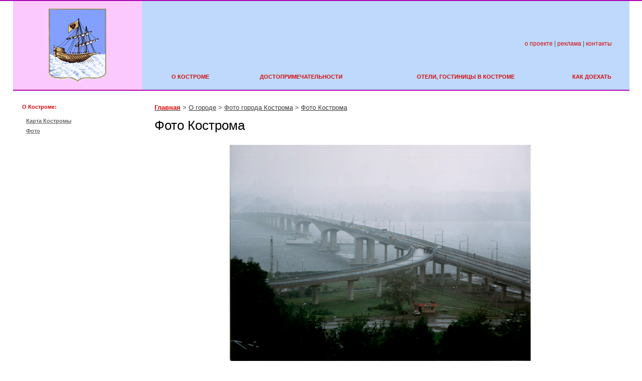

--- FILE ---
content_type: text/html
request_url: http://www.kostromaweb.ru/overview/photos/6/
body_size: 2117
content:
<html>
<head>
<title>Фото Кострома - сайт  Кострома о городе</title>
<meta http-equiv="Content-type" content="text/html; charset=Windows-1251" />
<link rel="stylesheet" type="text/css" href="/css/main.css" media="all" />
<link rel="stylesheet" type="text/css" href="/css/text.css" media="all" />
<link rel="stylesheet" type="text/css" href="/css/content.css" media="all" />
<link rel="stylesheet" type="text/css" href="/css/menu.css" media="all" />  
</head>

<body> 

<table class="Main" cellspacing="0" height="100%">
 <tr class="Colgroup">
  <td style="width:2%"></td>
  <td style="width:20%"></td>
  <td style="width:2%"></td>
  <td style="width:74%"></td>
  <td style="width:2%"></td>
  </tr>
 <!--top-->
 <tr>
  <td>&nbsp;</td>
   <td class="Header" align="center""><a href="/"><img src="/images/logo.gif" width="115" height="147" alt="г. Кострома: гостиницы, карта, погода, расписание справочник Костромы | фото - город кострома, проезд и отдых"></a> 
    <p></p></td>
   <td class="Header" id="Empty">&nbsp;</td>
   <td class="Header" id="MainMenu">
    <div class="menuLinks2"><a href="/about/">о проекте</a> | <a href="/adv/">реклама</a> | <a href="/contacts/">контакты</a></div>
    <table width="100%" border="0" class="menuLinks">
     <tr>
      <td nowrap><a href="/overview/"><b>О КОСТРОМЕ</b></a></td>
      <td nowrap><a href="/places/"><b>ДОСТОПРИМЕЧАТЕЛЬНОСТИ</b></a></td>
      <td nowrap><a href="/hotels/"><b>ОТЕЛИ, ГОСТИНИЦЫ В КОСТРОМЕ</b></a></td>
      <td nowrap><a href="/travel/"><b>КАК ДОЕХАТЬ</b></a></td>
     </tr>
    </table>
   </td>
   <td>&nbsp;</td>
  </tr>
  <!--/top-->
 </tr>
 <tr>
  <td class="Content">&nbsp;</td>
  <td class="Content" id="SubMenu" nowrap>
  <!--left--><p class='Small' style='margin-bottom:0'><b class='Red'>О Костроме:</b></p><div class='Navigation'><p style='line-height: 20px'>
<span class='Item'><a href='/overview/map/'><b>Карта Костромы</b></a></span><br />
<span class='Item'><a href='/overview/photos/'><b>Фото</b></a></span><br />
</p></div><!--/left-->
  </td>
  <td class="Content">&nbsp;</td>
  <td class="Content" id="Cont">
  <p><a href='/'><b class='Red'>Главная</b></a> > <a href='/overview/'>О городе</a> > <a href='/overview/photos/'>Фото города Кострома</a> > <a href='./'>Фото Кострома</a></p>
   <h1>Фото Кострома</h1>
   <p align='center'><img src='/images/photos/6.jpg'  alt='Фото Кострома'></p><p align='center'><a href='/overview/photos/1/'>Фото Костромы 1</a> | <a href='/overview/photos/2/'>Фото Костромы 2</a> | <a href='/overview/photos/3/'>Фото Костромы 3</a> | <a href='/overview/photos/4/'>Фото Костромы 4</a> | <a href='/overview/photos/5/'>Фото Костромы 5</a> | <a href='/overview/photos/6/'>Фото Костромы 6</a> | <a href='/overview/photos/7/'>Фото Костромы 7</a> | <a href='/overview/photos/8/'>Фото Костромы 8</a> | <a href='/overview/photos/9/'>Фото Костромы 10</a> | <a href='/overview/photos/10/'>Фото Костромы 11</a> | <a href='/overview/photos/11/'>Фото Костромы 12</a> | <a href='/overview/photos/12/'>Фото Костромы 13</a> | <a href='/overview/photos/13/'>Фото Костромы 14</a> | <a href='/overview/photos/14/'>Фото Костромы 15</a> | <a href='/overview/photos/15/'>Фото Костромы 16</a> | <a href='/overview/photos/16/'>Фото Костромы 9</a></p>
  </td>
  <td class="Content">&nbsp;</td>
 </tr>
 <tr>
  <!--btmhead-->
  <td>&nbsp;</td>
  <td class="Promo" id="TextBlock">
   <p class="Small"><b class="Red">Главная</b> информация:</p>
   <p class="Small">Районный центр Костромской области.<br>
    Общая площадь земель в городской черте – 144,5 кв.м.<br>
    Численность постоянного<br> населения на 01.01.2014 г. – 279,3 тыс. чел. </p>
    <p class="Small"><a href="http://www.kostromaweb.ru/overview/">Подробнее о городе...</a></p></td>
  <td class="Promo" id="EmptyBlock">&nbsp;</td>
  <td class="Promo" id="BannersBlock">
   <table cellspacing="0">
    <tr>
     <td>&nbsp;</td>
     <td>
      <p class="Small"><b class="Red">Как доехать</b> до  Костромы:</p>
      <p class="Small">Кострома - крупный областной центр, сюда можно доехать на поезде или автобусе различных городов: Москвы, Владимира, Иваново...
      <br><a href="/travel/">Смотреть расписание поездов...</a></p>
      <p class="Small"><b class="Red">Туризм, отдых и досуг. Обзоры и анонсы тур.сайтов</b>: <a href="/internet/">Подробнее...</a></p>
     </td>
    </tr>
   </table>
  </td>
  <td>&nbsp;</td>
  <!--/btmhead-->
 </tr>
 <tr>
  <!--bottom-->
  <td>&nbsp;</td>
  <td class="Footer" id="Site"><p align="center">2007-2026 &copy <a href="/">Cайт о городе Кострома</a></p></td>
  <td class="Footer" id="Empty">&nbsp;</td>
  <td class="Footer" id="Contacts">
   <p>
      <a href="/" title="Кострома">Главная страница</a> |
      <a href="/overview/" title="О городе">О городе</a> |
      <a href="/places/" title="Достопримечательности">Достопримечательности</a> |
      <a href="/hotels/" title="Отели">Отели, гостиницы</a> |
      <a href="/travel/" title="Как доехать">Как доехать</a> |
      <a href="/site_map/" title="Карта сайта">Карта сайта</a> |
      <noindex>Статистика <a href="http://top100.rambler.ru/top100/"><img src="http://counter.rambler.ru/top100.cnt?903536" alt="" width=1 height=1 border=0></a><a href="http://top100.rambler.ru/top100/"><img src="http://top100-images.rambler.ru/top100/banner-88x31-rambler-black2.gif" alt="Rambler's Top100" width=1 height=1 border=0>top100</a> и <script type="text/javascript">document.write('<a href="http://www.liveinternet.ru/click" target=_blank><img src="http://counter.yadro.ru/hit?t38.6;r' + escape(document.referrer) + ((typeof(screen)=='undefined')?'':';s'+screen.width+'*'+screen.height+'*'+(screen.colorDepth?screen.colorDepth:screen.pixelDepth)) + ';u' + escape(document.URL) + ';' + Math.random() + '" border=0 width=1 height=1 alt="" title="LiveInternet">LI<\/a>')</script></noindex>
     </p>
  </td>
  <td>&nbsp;</td>
  <!--/bottom-->
 </tr>
</table>
</body>
</html>

--- FILE ---
content_type: text/css
request_url: http://www.kostromaweb.ru/css/main.css
body_size: 1081
content:
BODY {
	PADDING-RIGHT: 0px; PADDING-LEFT: 0px; PADDING-BOTTOM: 0px; MARGIN: 0px; PADDING-TOP: 0px
}
TABLE {
	PADDING-RIGHT: 0px; PADDING-LEFT: 0px; PADDING-BOTTOM: 0px; MARGIN: 0px; PADDING-TOP: 0px
}
TD {
	PADDING-RIGHT: 0px; PADDING-LEFT: 0px; PADDING-BOTTOM: 0px; MARGIN: 0px; PADDING-TOP: 0px
}
H1 {
	PADDING-RIGHT: 0px; PADDING-LEFT: 0px; PADDING-BOTTOM: 0px; MARGIN: 0px; PADDING-TOP: 0px
}
H2 {
	PADDING-RIGHT: 0px; PADDING-LEFT: 0px; PADDING-BOTTOM: 0px; MARGIN: 0px; PADDING-TOP: 0px
}
H3 {
	PADDING-RIGHT: 0px; PADDING-LEFT: 0px; PADDING-BOTTOM: 0px; MARGIN: 0px; PADDING-TOP: 0px
}
P {
	PADDING-RIGHT: 0px; PADDING-LEFT: 0px; PADDING-BOTTOM: 0px; MARGIN: 0px; PADDING-TOP: 0px
}
DIV {
	PADDING-RIGHT: 0px; PADDING-LEFT: 0px; PADDING-BOTTOM: 0px; MARGIN: 0px; PADDING-TOP: 0px
}
FORM {
	PADDING-RIGHT: 0px; PADDING-LEFT: 0px; PADDING-BOTTOM: 0px; MARGIN: 0px; PADDING-TOP: 0px
}
BODY {
	BORDER-TOP: #AB05B5 2px solid; BACKGROUND-COLOR: #fff
}
TABLE {
	BORDER-RIGHT: medium none; BORDER-TOP: medium none; BACKGROUND: none transparent scroll repeat 0% 0%; BORDER-LEFT: medium none; BORDER-BOTTOM: medium none
}
TD {
	BORDER-RIGHT: medium none; BORDER-TOP: medium none; BACKGROUND: none transparent scroll repeat 0% 0%; BORDER-LEFT: medium none; BORDER-BOTTOM: medium none
}
DIV {
	BORDER-RIGHT: medium none; BORDER-TOP: medium none; BACKGROUND: none transparent scroll repeat 0% 0%; BORDER-LEFT: medium none; BORDER-BOTTOM: medium none
}
IMG {
	BORDER-RIGHT: medium none; BORDER-TOP: medium none; BACKGROUND: none transparent scroll repeat 0% 0%; BORDER-LEFT: medium none; BORDER-BOTTOM: medium none
}
TABLE {
	WIDTH: 100%
}
TD {
	VERTICAL-ALIGN: top
}
INPUT.Edit {
	PADDING-RIGHT: 0.2em; PADDING-LEFT: 0.2em; PADDING-BOTTOM: 0.2em; FONT: 400 1em/1.2em Tahoma, Verdana, Arial, sans-serif; WIDTH: 100%; COLOR: #333; PADDING-TOP: 0.2em
}
TEXTAREA {
	PADDING-RIGHT: 0.2em; PADDING-LEFT: 0.2em; PADDING-BOTTOM: 0.2em; FONT: 400 1em/1.2em Tahoma, Verdana, Arial, sans-serif; WIDTH: 100%; COLOR: #333; PADDING-TOP: 0.2em
}
INPUT.Button {
	PADDING-RIGHT: 0.4em; PADDING-LEFT: 0.4em
}
TABLE.Main {
	BORDER-BOTTOM: #FBC9FE 0px solid
}
TD.Header {
	PADDING-TOP: 15px; BORDER-BOTTOM: #AB05B5 2px solid; HEIGHT: 80px; BACKGROUND-COLOR: #FBC9FE
}
TD.Header#Logo {
	PADDING-RIGHT: 18px; PADDING-LEFT: 18px; TEXT-ALIGN: center; PADDING-BOTTOM: 0px; PADDING-TOP: 1px; BORDER-BOTTOM: #d60a0a 2px solid
}
TD.Header#Logo IMG {
	WIDTH: 82px; HEIGHT: 99px
}
TD.Header#Empty { BACKGROUND-COLOR: #BED9FB }
TD.Header#MainMenu {
	BACKGROUND-COLOR: #BED9FB; VERTICAL-ALIGN: bottom
}
TD.Content#SubMenu {
	PADDING-LEFT: 18px
}
TD.Content {
	PADDING-RIGHT: 0px; PADDING-LEFT: 0px; PADDING-BOTTOM: 15px; PADDING-TOP: 25px; HEIGHT: 100%
}
TD.Content#Cont {
	PADDING-RIGHT: 3em
}
TD.Promo {
	PADDING-BOTTOM: 10px; PADDING-TOP: 10px
}
TD.Promo#TextBlock { BACKGROUND-color: #BED9FB; BORDER-BOTTOM: #AB05B5 2px solid; BORDER-TOP: #AB05B5 2px solid; padding: 15px }
TD.Promo#BannersBlock { PADDING-RIGHT: 10px; BACKGROUND-color: #FBC9FE; BORDER-BOTTOM: #d60a0a 2px solid; BORDER-top: #d60a0a 2px solid; }
TD.Promo#BannersBlock IMG { BORDER-RIGHT: #AB05B5 1px solid; BORDER-TOP: #78CA62 1px solid; BORDER-LEFT: #AB05B5 1px solid; MARGIN-RIGHT: 20px; BORDER-BOTTOM: #d60a0a 2px solid }
TD.Promo#EmptyBlock { BACKGROUND-COLOR: #FBC9FE; BORDER-BOTTOM: #d60a0a 2px solid; BORDER-top: #d60a0a 2px solid; }
TD.Footer { color:red; PADDING-RIGHT: 0px; PADDING: 0 0 0 0; padding-top:2px; }
TD.Footer p, TD.Footer p a, TD.Footer p a:visited { color:#4a4a4a }
TD.Footer#Site { BORDER-BOTTOM: #AB05B5 2px solid }
TD.Footer#Empty, TD.Footer#Contacts { BORDER-BOTTOM: #d60a0a 2px solid }
TD.Footer#Contacts { color:#4a4a4a; text-align:center }
TD.Footer#Contacts TABLE { MARGIN: 0px 0px 0px auto; WIDTH: auto; border: 1px solid #000000 }
TD.Footer#Contacts TABLE TD { TEXT-ALIGN: left; color:#4a4a4a }
TD.Footer#Contacts TABLE TD a, a:visited { color:#4a4a4a }
ul.site_map li { font-size:14px; }
div.news { float:right; font-size:12px; background-color:#FBC9FE; width:25%; margin: 0 0 5px 10px; padding: 7px  }
.news-image {
	float: left;
	margin-right: 10px;
	margin-bottom: 5px;
	border: 1px solid #ccc;
}

--- FILE ---
content_type: text/css
request_url: http://www.kostromaweb.ru/css/text.css
body_size: 873
content:
BODY {
	FONT: 1em/1.4em Arial, Helvetica, Tahoma, sans-serif; COLOR: #4a4a4a
}
TD {
	FONT: 1em/1.4em Arial, Helvetica, Tahoma, sans-serif; COLOR: #4a4a4a
}
P {
	MARGIN-BOTTOM: 1.2em; FONT: 0.8em/1.4em Arial, Helvetica, Tahoma, sans-serif
}
LI {
	MARGIN-BOTTOM: 1.2em; FONT: 0.8em/1.4em Arial, Helvetica, Tahoma, sans-serif
}
TD.Content#SubMenu P {
	FONT: 0.7em/1.4em Tahoma, Arial, Helvetica, sans-serif
}
P.Small {
	FONT: 0.7em/1.4em Tahoma, Arial, Helvetica, sans-serif
}
TD.Header#Logo P {
	FONT: 0.7em/1.4em Tahoma, Arial, Helvetica, sans-serif; COLOR: #868686
}
P.Small#Info {
	BORDER-TOP: #e2e2e2 1px solid; MARGIN-TOP: 2em; COLOR: #999; PADDING-TOP: 6px
}
B.Red {
	COLOR: #d60a0a
}
H1 {
	MARGIN: 0px 0px 1em; FONT: 400 1.6em/1em Arial, Helvetica, Tahoma, sans-serif; COLOR: #000
}
H1 B {
	COLOR: #d60a0a
}
H2 {
	MARGIN: 1.6em 0px 1em; FONT: 400 1.2em/1em Arial, Helvetica, Tahoma, sans-serif
}
H2 B {
	COLOR: #d60a0a
}
UL {
	PADDING-RIGHT: 0px; PADDING-LEFT: 2em; PADDING-BOTTOM: 0px; MARGIN: 0.5em 0px; PADDING-TOP: 0px
}
UL LI {
	PADDING-RIGHT: 0px; PADDING-LEFT: 0px; PADDING-BOTTOM: 0px; MARGIN: 0.5em 0px; ; BEHAVIOR: expression( !this.before ? this.before = this.innerHTML = '&mdash;&nbsp;' + this.innerHTML : '' ); TEXT-INDENT: -1.24em; PADDING-TOP: 0px; LIST-STYLE-TYPE: none
}
UL LI:unknown {
	content: '— '
}
UL.Small LI {
	FONT: 0.7em/1.4em Tahoma, Arial, Helvetica, sans-serif
}
A {
	COLOR: #393939
}
SPAN.PhoneNumber {
	FONT: 1.1em/1.4em Tahoma, Arial, Helvetica, sans-serif; WHITE-SPACE: nowrap
}
SPAN.Icons {
	FONT: 0.7em/1.4em Tahoma, Arial, Helvetica, sans-serif; COLOR: #ababab; WHITE-SPACE: nowrap
}
SPAN.VLine {
	MARGIN: 0px 12px
}
DIV.InfoBlock {
	PADDING-RIGHT: 2em; MARGIN-TOP: 2em; PADDING-LEFT: 2em; BACKGROUND: url(/global/images/arrow/r-top.gif) #f2f2f2 no-repeat right top; PADDING-BOTTOM: 1em; BORDER-LEFT: #dc3838 2px solid; WIDTH: 62%; PADDING-TOP: 1em
}
DIV.InfoBlock P {
	FONT: 0.7em/1.4em Tahoma, Arial, Helvetica, sans-serif; COLOR: #777
}
TD.Footer P {
	MARGIN-BOTTOM: 0px; FONT: 0.7em/1.4em Tahoma, Arial, Helvetica, sans-serif; COLOR: #ababab
}
TD.Footer A {
	COLOR: #ababab
}
TD.Footer P.Phone {
	COLOR: #6c6c6c
}
TD.Footer P.Phone A {
	COLOR: #6c6c6c
}
p.text{
    text-align:justify;
    text-indent:25px;
}
.imagesTable{
    border:1px solid #cccccc;
    width:10px;
    font-size:10px;
}

--- FILE ---
content_type: text/css
request_url: http://www.kostromaweb.ru/css/content.css
body_size: 237
content:
DIV.Selector DIV {
	BORDER-RIGHT: #fff 1px solid; PADDING-RIGHT: 4px; BORDER-TOP: #fff 1px solid; PADDING-LEFT: 4px; FLOAT: left; PADDING-BOTTOM: 2px; MARGIN: 0px 1px; BORDER-LEFT: #fff 1px solid; PADDING-TOP: 2px; BORDER-BOTTOM: #fff 1px solid
}
DIV.Selector DIV.Caption {
	PADDING-BOTTOM: 0.4em
}
DIV.Selector DIV.A {
	BORDER-RIGHT: #bbb 1px solid; BORDER-TOP: #bbb 1px solid; BORDER-LEFT: #bbb 1px solid; BORDER-BOTTOM: #bbb 1px solid
}
DIV.Section {
	PADDING-LEFT: 2em; PADDING-BOTTOM: 1.2em
}
DIV.Item {
	PADDING-BOTTOM: 0.2em
}


--- FILE ---
content_type: text/css
request_url: http://www.kostromaweb.ru/css/menu.css
body_size: 580
content:
DIV.Navigation {
	MARGIN-TOP: 6px; FLOAT: left
}
DIV.Navigation A {
	COLOR: #6a6a6a
}
DIV.Navigation A:hover {
	COLOR: #6a6a6a
}
DIV.Navigation P {
	PADDING-LEFT: 8px; MARGIN: 0.4em 4em 0.4em 0px
}
DIV.Navigation SPAN.SItem A {
	BORDER-RIGHT: #fff 1px solid; PADDING-LEFT: 6px; MARGIN-LEFT: -8px; BORDER-LEFT: #d60a0a 3px solid; COLOR: #9c9c9c
}
DIV.Navigation SPAN.AItem {
	BORDER-RIGHT: #fff 1px solid; PADDING-LEFT: 6px; MARGIN-LEFT: -8px; BORDER-LEFT: #d60a0a 3px solid; COLOR: #9c9c9c
}
TABLE.MainMenu {
	WIDTH: 100%
}
TABLE.MainMenu TD {
	PADDING-RIGHT: 2px; PADDING-LEFT: 2px; PADDING-BOTTOM: 16px; FONT: 0.7em/1.4em Tahoma, Arial, Helvetica, sans-serif; TEXT-TRANSFORM: uppercase; PADDING-TOP: 0px
}
TABLE.MainMenu TD A {
	COLOR: #d60a0a; TEXT-DECORATION: none
}
TABLE.MainMenu TD.AItem {
	BORDER-BOTTOM: #597ba6 2px solid
}
TABLE.MainMenu TD.AItem {
	COLOR: #000000
}
TABLE.MainMenu TD.SItem {
	BORDER-BOTTOM: #dc3838 2px solid
}
TABLE.MainMenu TD.SItem A {
	COLOR: #d60a0a
}
TABLE.MainMenu TD.Divider {
	WIDTH: 15%
}
TABLE.MM {
	WIDTH: 100%
}
TABLE.MM TD {
	PADDING-RIGHT: 2px; PADDING-LEFT: 2px; PADDING-BOTTOM: 16px; FONT: 0.7em/1.4em Tahoma, Arial, Helvetica, sans-serif; PADDING-TOP: 0px
}
.menuLinks TD { text-align: center; PADDING-RIGHT: 2px; PADDING-LEFT: 2px; PADDING-BOTTOM: 16px; FONT: 0.7em/1.4em Tahoma, Arial, Helvetica, sans-serif; PADDING-TOP: 0px }
.menuLinks TD A { COLOR: #d60a0a; TEXT-DECORATION: none }
.menuLinks2 { padding-bottom:50px; text-align: right; PADDING-RIGHT: 2px; PADDING-LEFT: 2px; FONT: 12px Tahoma, Arial, Helvetica, sans-serif; PADDING-RIGHT: 35px; }
.menuLinks2 A { COLOR: #d60a0a; TEXT-DECORATION: none }
TABLE.MM TD A {
	COLOR: #d60a0a; TEXT-DECORATION: none
}
TABLE.MM TD.AItem {
	BORDER-BOTTOM: #597ba6 2px solid
}
TABLE.MM TD.AItem {
	COLOR: #000000
}
TABLE.MM TD.SItem {
	BORDER-BOTTOM: #dc3838 2px solid
}
TABLE.MM TD.SItem A {
	COLOR: #d60a0a
}
TABLE.MM TD.Divider {
	WIDTH: 15%
}